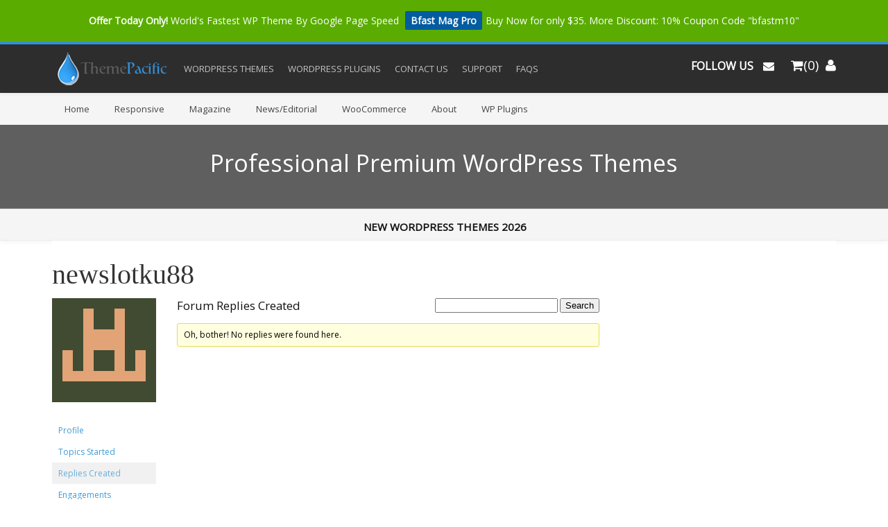

--- FILE ---
content_type: text/css
request_url: https://themepacific.com/wp-content/themes/tp/style.css
body_size: 11152
content:
/*
Theme Name: ThemePacific
Description: TPV3 is E-commerce WP Theme Developed by ThemePacific.
Author: ThemePacific
Author URI: https://themepacific.com
Theme URI: https://themepacific.com
 Version: 3.0.1
*/
/* =============================================================================
   Reset / Display Role 
   ========================================================================== */

 
/* #Reset & Basics (Inspired by E. Meyers) */
	html, body, div, span, applet, object, iframe, h1, h2, h3, h4, h5, h6, p, blockquote, pre, a, abbr, acronym, address, big, cite, code, del, dfn, em, img, ins, kbd, q, s, samp, small, strike, strong, sub, sup, tt, var, b, u, i, center, dl, dt, dd, ol, ul, li, fieldset, form, label, legend, table, caption, tbody, tfoot, thead, tr, th, td, article, aside, canvas, details, embed, figure, figcaption, footer, header, hgroup, menu, nav, output, ruby, section, summary, time, mark, audio, video {
		margin: 0;
		padding: 0;
		border: 0;
		font-size: 100%;
		font: inherit;
		vertical-align: baseline; }
	article, aside, details, figcaption, figure, footer, header, hgroup, menu, nav, section {
		display: block; }
	body {
		line-height: 1; }
	ol, ul { list-style: none;}
	blockquote, q {
		quotes: none; }
	blockquote:before, blockquote:after,
	q:before, q:after {
		content: '';
		content: none; }
	table { border-collapse: separate; border-spacing: 0; }
	caption, th, td { text-align: left; font-weight: normal; }
	 
/* =============================================================================
   General Styles
   ========================================================================== */

/* #Basic Styles */
	body { font-family: "Helvetica Neue",Helvetica,Arial,sans-serif;font-size: 12px;color: #666;-webkit-text-size-adjust: 100%;line-height: 18.5px;}
 	html{ min-height: 100%; }

/* #Typography */
	h1, h2, h3, h4, h5, h6 {color: #666; font-weight: normal; }
	h1 a, h2 a, h3 a, h4 a, h5 a, h6 a { font-weight: inherit; }
 
 	p img { margin: 0; }
 
	i, cite, em, var, address, dfn {font-style: italic;}
	strong { font-weight: bold; }
	small { font-size: 80%; }

/*	#Blockquotes  */
	blockquote, blockquote p { font-size: 17px; line-height: 24px; color: #777; font-style: italic; }
	blockquote { margin: 0 0 20px; padding: 9px 20px 0 19px;   }
	blockquote cite { display: block; font-size: 12px; color: #555; }
	blockquote cite:before { content: "\2014 \0020"; }
	blockquote cite a{ color: #555; }

	hr { border: solid #ddd; border-width: 1px 0 0; clear: both; margin: 10px 0 30px; height: 0; }

/* #Links */
	a{ color: inherit; text-decoration: none; outline: 0;-webkit-tap-highlight-color:#FFA602; }
	a:hover{ color: inherit; }
	p a { line-height: inherit; }
	a {transition: all .2s linear; -o-transition: all .2s linear;-moz-transition: all .2s linear;-webkit-transition: all .2s linear;}
 

/* #Lists */
	 
	ol { list-style: decimal; }
 	ul.square { list-style: square outside; }
	ul.circle { list-style: circle outside; }
	ul.disc { list-style: disc outside; }
	ul ul, ul ol,
	ol ol, ol ul { margin: 4px 0 5px 30px;  }

	li { line-height: 18px; }
	ul.large li { line-height: 21px; }
	li p { line-height: 21px; }
::-moz-selection { background: #DC43E2; color:#fff; text-shadow: none; }
::selection { background:#DC43E2; color:#fff; text-shadow: none; }  
.clearfix:after {
     visibility: hidden;
     display: block;
     font-size: 0;
     content: " ";
     clear: both;
     height: 0;
     }
.clearfix { display: inline-block; }
* html .clearfix { height: 1%; }
.clearfix { display: block; }
	.clearer {
clear: both;
display: block;
overflow: hidden;
visibility: hidden;
width: 0;
height: 0;
}
/* =============================================================================
   Structure
   ========================================================================== */
 
/* #Wrapper */
 
/*@font-face {
    font-family: 'CartoGothicStdBook';
    src: url('css/fonts/CartoGothicStd-Book-webfont.eot');
    src: url('css/fonts/CartoGothicStd-Book-webfont.eot?#iefix') format('embedded-opentype'),
         url('css/fonts/CartoGothicStd-Book-webfont.woff') format('woff'),
         url('css/fonts/CartoGothicStd-Book-webfont.ttf') format('truetype'),
         url('css/fonts/CartoGothicStd-Book-webfont.svg#CartoGothicStdBook') format('svg');
    font-weight: normal;
    font-style: normal;

}
@font-face {
    font-family: 'franchiseregular';
    src: url('css/fonts/franchise-bold-webfont.eot');
    src: url('css/fonts/franchise-bold-webfont.eot?#iefix') format('embedded-opentype'),
         url('css/fonts/franchise-bold-webfont.woff') format('woff'),
         url('css/fonts/franchise-bold-webfont.ttf') format('truetype'),
         url('css/fonts/franchise-bold-webfont.svg#franchiseregular') format('svg');
    font-weight: normal;
    font-style: normal;

}*/
 
	#wrapper {
 border: none;
 background:#fff;
 position: relative;
 margin: 0 auto;
 -moz-box-shadow: 0px 0px 25px rgba(0, 0, 0, 0.5);
 /* -webkit-box-shadow: 0px 0px 25px rgba(0, 0, 0, 0.5); */
 /* box-shadow: 0px 0px 25px rgba(0, 0, 0, 0.5); */
 }
	#blocks-wrapper  {background: #ffffff;position: relative;padding:0px;}
 	#blocks-left, #sidebar {position: relative;float: left; }
	#blocks-full {position: relative;  }
	
 	#blocks-right{float:right;position: relative;border-left: 1px solid #E6E6E6;margin-left: -1px; }
	#blocks-left{/* border-right: 1px solid #E6E6E6; *//* margin-right: -1px; */}
	#full-column{position: relative;width: 960px;margin: 0 10px;padding-top:10px;}
	#full-column .post-outer{width: 960px;}
	#blocks-right .post-outer{padding:0 5px;}
	 
#sidebar {
 padding-left: 0px;
 padding-top: 8px;
 /* border-top: 1px solid #E6E6E6; */
 /* border-left: 1px solid #E6E6E6; */
}
#sidebar.right {
border-right: 1px solid #E6E6E6;
border-left:none;
}
/* #Header */

	
	#header {clear: both;margin: 0 auto;padding: 0;border-bottom: none!important;position: relative;z-index: 1;padding-top: 40px;/* background: url('images/head-bg.png') #202020; */background-color: #222;}
 	#head-content {

/* background: url(images/debut_dark.png); */

margin: 0 auto;

background-color: #252627;

position: relative;

height: 370px;

z-index: 98;

box-shadow: 0 4px 10px rgba(0, 0, 0, .08);

/* border-top: 4px solid #0090FF; */

padding-top: 20px;

border-top-right-radius: 3px;

border-top-left-radius: 3px;
}
	#logo {text-align: left;color: #555;float: left;padding: 10px 12px 0 0;margin-top:0px!important;}
	#logo img{ position: relative;}
	#logo h1, #logo h2 {font-size: 32px;margin: 0 !important;line-height: 35px !important;}
	#logo a {font-weight: 700;color: #333;padding: 0px;margin: 0px;text-decoration: none;}
	#header-banner468{text-align:center;padding-top: 15px;} 
	.logo_big #header-banner468{text-align:none;float:right;}
	.logo_big #logo {margin-bottom: 0;margin-left: 0;margin-right: 0;}
	.logo_big #logo img {width: 100%;}
	.head-right{
 	float: right;
	width: 45%;
	height: 325px;
 	padding-right: 0px;
 	position: relative;}
	.head-left{
	float: left;width:50%;
 height: 265px;
margin: 0;
padding: 5px 10px 10px 30px;
font-size: 14px;
position: relative;
	}
	
	.head-left h1{
 /* font-family: franchiseregular; */
 font-size: 32px;
 line-height: 1.47;
 color: #ffffff;
 text-transform: uppercase;
 text-shadow: 6px 6px 0px rgba(0,0,0,0.2);
}
.head_desc,.head_desc1,.head_desc2{color: #f3f3f3;/* font-family: CartoGothicStdBook; *//* text-transform: uppercase; */font-size: 26px;line-height:1.27;padding: 0 0 5px;}
.head_desc1 {
text-transform: none;
color:#B4B4B4;
 font-size: 22px;
 padding: 10px 0;
}
.head_desc2 {color: #ededed;font-size: 20px;padding: 10px 0 0px;}

.adba-heading h2{color: white;/* font-family: franchiseregular; */font-size: 34px;line-height: 2.07; text-align: center; padding:20px 15px 0;}
.adba-heading.all h2 {color: #FFF;/* font-family: franchiseregular; */font-size: 27px;line-height: 2.07;text-align: left;padding: 0px 10px 0 30px;}
 
/*.single .adba-heading h2{
	text-align: left;
} */
/* #Top Menu*/
 	#topnav {
padding: 0;
margin: 0 auto;
 float:left;
z-index: 999;
 }
#topnav ul{margin:0;padding:0;list-style:none;line-height:1;margin:0;}
#topnav ul a{position: relative;display: block;z-index: 100;height: 50px;padding: 10px 10px 10px 10px;line-height: 50px;text-decoration: none;font-style: normal;color: #c2c2c2;font-size: 13px;/* border-right: 1px solid #202020; */text-transform: uppercase;/* text-shadow: 1px 1px 1px black; */}
 #topnav ul .parent a{padding-right:20px;}
 
	#topnav ul li{float:left;width: auto; }
	#topnav ul li:first-child {
 }
	#topnav ul li:hover {background-color: #171717 !important; }
	#topnav ul a:hover{color:#fff;}
	#topnav ul ul{position: absolute;left:-999em;width: 202px;z-index:99999;border:0;border-bottom: 1px solid #333;}
	#topnav ul ul a{width:180px;border: 1px solid #333;border-bottom:0;background:#000;line-height:24px;}
	#topnav ul ul ul{border-top:0;margin: -35px 0 0 201px;}
	#topnav ul li li {margin:0;border:0;}
	#topnav ul li:hover{position:static;}
	#topnav ul li:hover ul ul,#topnav ul li:hover ul ul ul,#topnav ul li:hover ul ul ul ul{left:-999em;}
	#topnav ul li:hover ul,#topnav ul li li:hover ul,#topnav ul li li li:hover ul, #topnav ul li li li li:hover ul { left:auto; }
	.fixedtop{ position: fixed ! important; top: 0px;}
/* #categroy menu */
#catnav {
    background-color: whitesmoke;
}
	#catnav,#maganav {font-size: 12px;min-height: 35px;position: relative;}
	#catnav ul {
	margin: 0;
	padding: 0;
	list-style: none;
	line-height: 1;
	margin: 0;
	border-bottom: 0;
	text-align: center;
	text-transform: uppercase;
	}
	#catnav ul a ,#maganav ul a{position: relative;display: block;text-transform: none;padding: 0 18px;height: 46px;line-height: 46px;color: #444444;-webkit-transition: all 0.2s ease-in-out;-moz-transition: all 0.2s ease-in-out;-o-transition: all 0.2s ease-in-out;transition: all 0.2s ease-in-out;}
	 
	#catnav ul li ,#maganav ul li{float: left;position: relative;width: auto;transition: all .3s;-ms-transition: all .3s;-moz-transition: all .3s;-o-transition: all .3s;-webkit-transition: all .3s;}
	#catnav ul li:first-child ,#maganav ul li:first-child{ }
	#maganav ul  a{border-right:none;}
	ul.catnav > li:first-child{/* margin-left: 100px ! important; */} 
 	#catnav ul li.current-menu-item  a{color: #fff;}
 	ul.catnav li a{padding:5px 10px;}	
 	#catnav ul li.current-menu-item ,#maganav ul li.current-menu-item ,#catnav ul li a:hover,#maganav ul li a:hover{color: white;background: #0090FF; }
	ul.catnav >li.parent  {background:url(images/nav-down-arrow-old.png)  no-repeat scroll 97% 22px transparent;position:absolute;}	
	#catnav ul li.dropme a,#maganav ul li.dropme a{background: #0090FF;}
	#catnav ul ul,#maganav ul ul {position: absolute;left: -999em;width: 212px;z-index:99999;border:0;border-bottom: 1px solid #222;margin-left:-1px;background: none;border-bottom: none;}
	#catnav ul ul a, #maganav ul ul a {
width: 198px;
background-color: #0090FF;
height: 15px;
line-height: 15px;
padding: 15px 0px 15px 15px;
overflow: hidden;
text-align: left;
border-right: none;
} 
	#catnav ul ul a:hover,#maganav ul ul a:hover  {background-color: #3C3732;}
	#catnav ul ul ul ,#maganav ul ul ul  {border-top:0;margin: -44px 0 0 208px;}
	#catnav ul li li,#maganav ul li li { margin:0;border:0;border-bottom: 1px solid #272727;}
	#catnav ul li:hover,#maganav ul li:hover  { position:static;}
	#catnav ul li:hover ul ul, #catnav ul li:hover ul ul ul, #catnav ul li:hover ul ul ul ul,  #maganav ul li:hover ul ul, #maganav ul li:hover ul ul ul, #maganav ul li:hover ul ul ul ul{ left:-999em; }
	#catnav ul li:hover ul, #catnav ul li li:hover ul,#catnav ul li li li:hover ul,#catnav ul li li li li:hover ul,  #maganav ul li:hover ul,#maganav ul li li:hover ul,#maganav ul li li li:hover ul,#maganav ul li li li li:hover ul{ left:auto; }
	#notifybrowser{padding:30px;background:#eee;border:1px solid #ddd;}
	.shadwtrans {width: 100%;min-height: 100%;height: auto;position: absolute;z-index: 0;top: 0;left: 0;background: transparent;}
	.shadwtrans.shadwtrans_active {background: rgba(41, 41, 41, 0.85);z-index: 99;}
	
	#magatopnav ul.topnav > li.parent a{position:relative;}
	#magatopnav ul.topnav > li.parent a:after{
	content: "";
width: 0;
height: 0;
position: absolute;
right: 5px;
top: 52%;
margin-top: -3px;
border-width: 5px 5px 0 5px;
border-style: solid;
border-color: #fff transparent;}
	#magatopnav {
	border-top: 4px solid #3490D6;
	height: 70px;
	position: relative;
	padding: 0;
	margin: 0 auto;
	/* border-bottom: 1px solid #000000; */
	background: #2d2d2d;
	background: -moz-linear-gradient(top, #393939 0%, #191919 100%);
	/* background: -webkit-gradient(linear, left top, left bottom, color-stop(0%,#393939), color-stop(100%,#191919)); */
	/* background: -webkit-linear-gradient(top, #393939 0%,#191919 100%); */
	background: -o-linear-gradient(top, #393939 0%,#191919 100%);
	background: -ms-linear-gradient(top, #393939 0%,#191919 100%);
	/* background: linear-gradient(to bottom, #393939 0%,#191919 100%); */
	filter: progid:DXImageTransform.Microsoft.gradient(startColorstr='#393939', endColorstr='#191919',GradientType=0);
	width: 100%;
	z-index: 999;
	-moz-box-shadow: 0px 1px 12px 0px rgba(0, 0, 0, 0.5);
	/* -webkit-box-shadow: 0px 1px 12px 0px rgba(0, 0, 0, 0.5); */
	box-shadow: 0px 1px 5px 0px rgba(82, 82, 82, 0.1);
}
 
 
.tp-account {
font-size: 19px;
color: #FFF;
position: relative;
display: inline;
top: 21px;
float: right;
}

.tpcrn-follow-menu { height:0px; float: right; position: relative; }
#tpcrn-followers-pop-trigger { color: white;
font-weight: 700;
text-transform: uppercase;
padding: 22px;
position: relative;
z-index: 999;
list-style: none;
float: none;
font-size: 16px;}
#tpcrn-followers-pop-trigger.active { background: #fff; color: #424242; }

#tpcrn-followers-listpop { display: none; background: #fff; position: absolute; font-size: 0.875em; border: 1px solid #c2c2c2; width: 365px; right: -1px; margin-top: -1px; padding: 10px; }
#tpcrn-followers-listpop a { margin-bottom:3px;padding: 0;display: block;
color: #424242;
padding-left: 10px;
line-height: 2.2; font-size: 15px;}
#tpcrn-followers-listpop a:hover { background-color:  #1D9BF3; color: #ffffff; }
 
.row2col {
display: block;
position: relative;
width: 100%;
}
.row2col span{width: 44%;
display: inline-block;
border-bottom: 1px solid #EEE;
margin: 5px 10px 0;}

#tpcrn-followers-listpop .fb{ color:#3B5998;}
#tpcrn-followers-listpop .tw{color:#33CCFF;}
#tpcrn-followers-listpop .gp{color:#C63D2D;}
#tpcrn-followers-listpop .feed{color:orange;}
#tpcrn-followers-listpop .in{color:#4875B4;}
#tpcrn-followers-listpop .pin{color:#910101;}
#tpcrn-followers-listpop a.fb:hover{ background-color:#3B5998;}
#tpcrn-followers-listpop a.tw:hover{background-color:#33CCFF;}
#tpcrn-followers-listpop a.gp:hover{background-color:#C63D2D;}
#tpcrn-followers-listpop a.feed:hover{background-color:orange;}
#tpcrn-followers-listpop a.in:hover{background-color:#4875B4;}
#tpcrn-followers-listpop a.pin:hover{background-color:#910101;}
 

.row1col {
 margin: 16px 0px 15px 10px;
}
.row1col input[type="submit"] {
color: white;
height: 33px;
-webkit-appearance: none;
border: none;
padding: 7px 6px 8px;
background: #1D9BF3;
font-weight: bold;
font-family: 'BentonSans',sans-serif;
font-weight: 600;
font-size: 11px;
text-transform: uppercase;
vertical-align: top;
}
.row1col input[type='text']{
padding: 5px;
border: 1px solid #D2D2D2;
font-size: 14px;
width: 250px;
height: 21px;
font-family: 'BentonSans',sans-serif;}
.email-header{font-size: 16px;
padding-bottom: 16px;}


 

body {

font-family:"HelveticaNeue", "Helvetica", Arial, sans-serif;

background-color: #ffffff;

background-repeat: repeat;

/* background-image: url('//themepacific.com/wp-content/themes/tpv1/images/bg/bg10.png'); */
}

#logo{margin-top:4px}

body{ color: #000;font-family: Open Sans;font-style: normal;font-size: 13px;}
#topnav ul a{ font-family: Open Sans;font-style: normal;font-size: 13px;}
#catnav ul a,#maganav ul a{ font-family: Open Sans;font-style: normal;font-size: 13px;}


/* Breaking Ticker*/


 .breaking-ticker{
  height:120px;
  position:relative;
  background-color: #5f5f5f;
  border-bottom: 1px solid rgba(255, 255, 255, .1);
  }
 .breaking-ticker .container{/* color: #fff; *//* margin: 0 auto; *//* padding: 13px 20px 12px 0; *//* position: relative; *//* text-shadow: 0 1px 0 rgba(0,0,0,.2); *//* width: 1060px; *//* height: 20px; *//* overflow: hidden; */}
 
 

/* #Homepage */
/* #Magazine */
.blogposts-wrapper {position: relative;
padding: 0px 0px 0px;
min-height: 200px;
}
.icon-spin{position:relative; right:10px;}
.blog-lists { position: relative;  float: left;margin:20px 26px; }
h2.blogpost-wrapper-title,#comments > h2{line-height: 42px!important;color: #141414;padding: 4px 5px 0px 8px;text-transform: uppercase;height: 40px;background-color: #F5F5F5;font-size: 15px;font-weight: bold;text-align: center;border-bottom: 1px solid #ebebeb;border-top: 1px solid #E6E6E6;-moz-box-shadow: 0 0 10px rgba(0, 0, 0, 0.07);-webkit-box-shadow: 0 0 10px rgba(0, 0, 0, 0.07);box-shadow: 0 0 10px rgba(0, 0, 0, 0.07);}
 
	.blogposts-wrapper h2 span {width: 46%;display: inline-block;text-align:center !important;}
	.tpcrn_magazine_doublethumb .blog-lists-title{width:230px;}
	.blog-lists h2 a ,.cat-desc-title h2{ font-size: 19px; text-transform: uppercase; text-decoration: none; padding: 0 8px 0 6px; font-style:normal;font-family: "HelveticaNeue", "Helvetica Neue", Arial, sans-serif;color:#111;line-height:25px;display:block;}
	 
.blogposts-wrapper .sb-post-thumbnail {margin:5px;}
#sidebar .sb-post-thumbnail {
width: 90px;
margin-right: 12px;
display: inline-block;
vertical-align: top;
}
 
/*Home Blog /Archives/Search */
	.recent-top-holder{margin-bottom:20px;}
 	.blog-lists-blog >.recent-lists {float: left;width: 360px;margin: 12px;position: relative;overflow: hidden;background:#fff;}
 .recent-lists{-webkit-box-shadow:0px 0px 10px rgba(0, 0, 0, 0.3);
-moz-box-shadow:0px 0px 10px rgba(0, 0, 0, 0.3);
box-shadow: 0px 0px 10px rgba(0, 0, 0, 0.3);
}
.pos-sh {padding-top:10px;-moz-box-shadow: inset 0px 0 100px #E5E5E5;-webkit-box-shadow: inset 0px 0 100px #E5E5E5;box-shadow: inset 0px 0 100px #E5E5E5;}
	.blog-lists-blog {position: relative;padding: 15px 0;margin: 0 -12px;}
	.blog-lists-blog h2 a {  color:#0090FF; font-size:26px; line-height: 1.2;}	
	.blog-lists-blog h2 a:hover {color: #3A3A3A;}
	.blog-lists-blog .recent-side h2 a{font-size:16px;line-height: 20px;}
	.blog-lists-blog .recent-lists h2 a{font-size:26px!important;line-height:27px;}
	.bottom-content {/*background:#3F3F3F;*/}
	.blog-lists-blog-content{
	padding: 10px 10px 10px 10px;
position: relative;
text-align:center;
 	}
	.blog-list-excerpt{padding:0 10px 10px; text-align:center;    height: 66px;
}
 .blog-lists-blog .post:nth-of-type(1) {margin:0;}
	
 
	.error404{background: url('images/404.png');}
	.noposts{font-size: 24px;padding: 20px 5px;}
	.msgnote{border: 1px solid #A7D6F1;background: #CFF3F7;background: rgba(58, 211, 224, 0.15);padding: 8px;margin: 5px;line-height: 20px;}
  
 
 
/* #Pagination */

	.pagination { position: relative;margin: 10px 10px 30px 30px;overflow: hidden;text-align:center;} 
	.pagination .current ,.pagination a, .page-numbers.dots{
	font-size: 0.875em;
font-weight: 300;
line-height: 35px;
height: 35px;
width:35px;
text-align: center;
margin-right: 7px;
display: block;
float: left;
color: white;
background: black;
box-shadow: 0 0 15px rgba(0, 0, 0, 0.2);
} 
 .pagination .current,.pagination a:hover  {
color: white;
background: #1BA1E2;
text-decoration: none;}
  .page-numbers.dots{text-shadow:none;padding:0;border:none;background:none;box-shadow:none;color:#000;}



/* # single Post/ Page styles */
	.post-content {
 	margin: 15px 0;
 	/* padding: 0 15px; */
 }
	.post-title { position: relative;}
	.post-title h1 { font-family:'CartoGothicStdBook',serif !important;color:#333; margin-top: 10px;font-size: 40px;margin-bottom: 0;line-height: 1.2;word-break:normal;word-wrap: break-word; }
	.page .post-title,.portfolio .post-title{border-bottom: 1px solid whiteSmoke;}
 
 /* #Post Thumbnails */
 	.feat-thumb {  display: block;text-align:center; margin-bottom: 15px;}
	.feat-thumb img {
	max-width: 600px;
	/* width: 92%; */
	max-height: 300px;
	height:100%;
	background-image: linear-gradient(bottom, rgb(250,250,250) 33%, rgb(255,255,255) 67%);
	background-image: -o-linear-gradient(bottom, rgb(250,250,250) 33%, rgb(255,255,255) 67%);
	background-image: -moz-linear-gradient(bottom, rgb(250,250,250) 33%, rgb(255,255,255) 67%);
	background-image: -webkit-linear-gradient(bottom, rgb(250,250,250) 33%, rgb(255,255,255) 67%);
	background-image: -ms-linear-gradient(bottom, rgb(250,250,250) 33%, rgb(255,255,255) 67%);
	padding: 8px;
	border: 1px solid #E4E4E4;
	border-radius: 3px;
	background: #f5f5f5;
}
.blog-thumb{ text-align: center;position: relative;padding: 10px;background: url(images/tp_frame.png) center no-repeat;height: 260px;background-size: 90%;}
  .recent-lists .blog-thumb img {
 width: 88%;height: 65%;display:block;
text-align: center;
margin: 0 auto;
margin-top: 10px;
margin-right: 18px;
border-radius: 2px;}

 
/* #Post/Page Elements */
	.post-outer{ margin:0 0 0 0px}
	.page .post-outer{ margin:0px;    min-height: 520px;}
	.post_content { position: relative; color: #222;   font-style:normal;font-family: "HelveticaNeue", "Helvetica Neue","Helvetica" Arial, sans-serif;font-size:13px;line-height: 20px;margin: 10px 0;}
	.post_content h1 { font-size: 32px;}
	.post_content h2 { font-size: 28px;}
	.post_content h3 { font-size: 24px;}
	.post_content h4 { font-size: 20px;}
	.post_content h5 { font-size: 16px;}
	.post_content h6 { font-size: 12px;}
	.post_content h1, .post_content h2, .post_content h3, .post_content h4, .post_content h5, .post_content h6 { line-height: 1.3;color: #111;margin: 10px 0 15px; }
	.post_content img{max-width:725px;height: auto!important; max-width: 100%;}
	.post_content p { display:block;margin-bottom: 15px;  }
	.post_content blockquote { background:url(images/quote.png) no-repeat; font-family:serif;font-size:12px;font-style:italic;padding-left:32px; margin-left:25px; color:#777; }
	.post_content ul, .post_content ol { margin: 20px 40px; }
	.post_content li { line-height: 1.6 }
	.post_content ul { list-style: disc outside; }
	.post_content ol { list-style: decimal outside; }
	.post_content ul ul,.post_content ul ol { margin-top:10px;}
	.post_content ul ul ,.post_content ol ul{list-style: circle outside; }
	.post_content table a{color: #666;font-weight: bold;text-decoration:none;}
	.post_content table a:active,.post_content table a:hover {color: #bd5a35;text-decoration:underline;}
	.post_content table {width:100%;color:#666;font-size:12px;text-shadow: 1px 1px 0px #fff;background:#eaebec;margin:20px 0;border:#ccc 1px solid;}
	.post_content table caption{font-weight:bold;line-height:35px;}
	.post_content table th {padding:13px 15px 13px 25px;border-top:1px solid #fafafa;border-bottom:1px solid #e0e0e0;background: #EEE;text-align: center;}
	.post_content table tr{text-align: center;padding-left:20px;}
	.post_content table tr td:first-child{text-align: left;padding-left:20px;border-left: 0;}
	.post_content table tr td {padding :10px 15px;border-top: 1px solid #ffffff;border-bottom:1px solid #e0e0e0;border-left: 1px solid #e0e0e0;background: #FFF;text-align: center;}
	.post_content table tr:last-child td{border-bottom:0;}
	.post_content table tr:hover td{background: #F8F8F8;}
	.post_content p a, .post_content li a,
	.post_content p a:visited, .post_content li a:visited { text-decoration: none;color: #409BD4; }
	.post_content p a:hover, .post_content li a:hover,.post_content p a:active, .post_content li a:active { text-decoration: none;color: #08ACD5; }
	.post_content code{  background: lightYellow;padding: 1px;font-family: monospace,Monaco, Courier;}
	.post_content pre{margin:15px 0;overflow: auto;color: white;background: #1D1F21!important;padding: 0;font-family: monospace,Monaco, Courier;-moz-tab-size: 2;-o-tab-size: 2;tab-size: 2;-ms-word-break: normal;word-break: normal;word-break: normal;-webkit-hyphens: none;-moz-hyphens: none;-ms-hyphens: none;hyphens: none;position: relative;} 
	.post_content pre code {font-family:monospace, Monaco, Courier;background: none;padding: 15px;white-space: pre;overflow: auto;display: block;}
 
	.post_content .alignright { float:right; padding:10px; }
	.post_content .alignleft { float:left; padding:10px; }
	.wp-caption, .gallery-caption  { border: 1px solid #D7D7D7; padding-top: 4px; margin-bottom:20px; text-align: center; }
	.wp-caption{border: 1px solid #ECECEC;padding: 4px ! important;margin-bottom: 20px;text-align: center;max-width: 100% !important;background: #F0F0F0;}
	.wp-caption img {max-width: 100% !important;}
	p.wp-caption-text { margin-bottom:2px; }
	.aligncenter, div.aligncenter { display: block; margin-left: auto; margin-right: auto;padding:10px; }
	img.centered,img.aligncenter ,mg.alignleft,img.alignrightimg.alignright {padding:0px;}
 .post-topics a {
text-transform: uppercase;
color: #82BBF8;
}
	#features .feature {
width: 45%;
float: left;
margin: 0 30px 20px 0 !important;
height: 110px;
}
#features h4 [class^="icon-"]{
vertical-align: -10%;
font-size: 28px;
margin-right: 5px;    color: #299dff;
}
.features_table table td mark {
background: url('images/yes-no.png') left center no-repeat;
width: 13px;
height: 12px;
display: inline-block;
overflow: hidden;
text-indent: 100%;
white-space: nowrap;
}
.features_table table td mark.yes{background-position: 0px center;}
.features_table table td mark.no{background-position: -13px center;}



.de-button,.do-button,.pu-button{
background: #F3F3F3;
background-image: -webkit-gradient(linear,left top,left bottom,from(#FEFEFE),to(#F4F4F4));
background-image: -webkit-linear-gradient(top,#FEFEFE,#F4F4F4);
background-image: -moz-linear-gradient(top,#FEFEFE,#F4F4F4);
background-image: -o-linear-gradient(top,#FEFEFE,#F4F4F4);
background-image: linear-gradient(to bottom,#FEFEFE,#F4F4F4);
border-color: #D8D8D8;
color: #333;
font-weight: bold;
text-shadow: 0 1px 0 white;
display: inline-block;
text-decoration: none;
font-size: 14px;
line-height: 34px;
height: 50px;
padding: 0 10px 1px;
width: 25%;
margin: 0 12px;
 cursor: pointer;
border-width: 1px;
border-style: solid;
-webkit-border-radius: 3px;
-webkit-appearance: none;
border-radius: 3px;
white-space: nowrap;
-webkit-box-sizing: border-box;
-moz-box-sizing: border-box;
box-sizing: border-box;
}
.de-button:hover,.do-button:hover,.pu-button:hover{
background: #F3F3F3;
background-image: -webkit-gradient(linear,left top,left bottom,from(white),to(#F3F3F3));
background-image: -webkit-linear-gradient(top,white,#F3F3F3);
background-image: -moz-linear-gradient(top,white,#F3F3F3);
background-image: -ms-linear-gradient(top,white,#F3F3F3);
background-image: -o-linear-gradient(top,white,#F3F3F3);
background-image: linear-gradient(to bottom,white,#F3F3F3);
border-color: #12C8EB;
color: #222;
}
.de-button i,.do-button i,.pu-button i{position: relative;top: 7px;}
.de-button span,.do-button span,.pu-button span{font-size: 10px;position: relative;top: -20px;left: 24px;}
.do-button span{left: 16px;}
.pu-button span{left: 32px;}
.theme_box{margin-top:15px;}
.count_logs {margin-top: 15px;text-align: left;}
.purchase_log, .download_log {padding: 6px 24%;line-height: 2.1;}
.icon-gift{color: #9B0914;}
.icon-money{color: #24B624;}
.bottom-content .de-button,.bottom-content .do-button,.bottom-content .pu-button{width:40%;}
.bottom-content .theme_box {padding-top: 15px;background: #f5f5f5;}
.bottom-content .purchase_log,.bottom-content .download_log {padding: 6px 4%;line-height: 2.1;float: left;display: block;}
.bottom-content .de-button span,.bottom-content .do-button span,.bottom-content .pu-button span{left: 37px;}
.post-topics a:hover {text-decoration:underline;}
.tiled-gallery{clear:none!important;}
/*# Breadcrumbs */
#tpcrn-breadcrumbs{overflow: hidden;padding:10px 28px;position: relative;top: 10px;}
#tpcrn-breadcrumbs li{float: left;line-height: 5px;margin: 0 ;}
#tpcrn-breadcrumbs a{/* font-weight: bold; */float: left;text-decoration: none;color: #fff;position: relative;padding:7px 4px 0 2px;font-size: 11px;}
#tpcrn-breadcrumbs .current{background: none;line-height: 18px;font-size: 11px;color: #fff;}
 
/*# Post Gallery*/

	.post_content .gallery .gallery-icon a:focus img, .post_content .gallery .gallery-icon a:hover img, .post_content .gallery .gallery-icon a:active img {background: #EEE;border-color: #BBB;}
	.post_content .gallery .gallery-icon img {border: 1px solid #DDD ! important;padding: 6px;-moz-border-radius:5px;-webkit-border-radius:5px;border-radius:5px;} 
	.post-attachment{text-align:center;display:block;}
 
/* Navigation */
		
	.single-navigation ,.comment-nav-above,.comment-nav-below{display: block;margin: 0 10px 20px;color:#222;font-family: "Bitter",ariel,sans-serif;font-size: 14px;line-height: 20px; }
	.comment-nav-below{margin-top:15px;}
	.single-navigation .previous ,.comment-nav-above .previous,.comment-nav-below .previous{ float: left;width: 290px;text-align: left;}
	.single-navigation .next ,.comment-nav-above .next,.comment-nav-below .next{ float: right;width: 300px;display: block;text-align: right; }
	.single-navigation span{display: block;
color: #555;
font-size: 11px;
margin-bottom: -5px;} 
	.single-navigation  { padding: 15px;}
	.single-navigation .icon-double-angle-left {font-size: 44px;
float: left;
margin-right: 10px;
margin-top: -7px;}  
.single-navigation .icon-double-angle-right {font-size: 44px;
float: right;
margin-left: 10px;
margin-top: -7px;}  
 
 
/* #Related Posts */
 
	.tpcrn_related_post{width: 100%;position: relative; }
	 h3.tpcrn_r_p{font-family: "Helvetica Neue",Helvetica,Arial,sans-serif;
line-height: 42px;
color: #222;
padding: 4px 5px 0px 8px;
text-transform: uppercase;
height: 40px;
background-color: #FDFDFD;
font-size: 15px;
font-weight: bold;
text-align: center;
border-bottom: 1px solid #CCC;
border-top: 1px solid #CCC;}
	.tpcrn_r_p_blocks{float:left; margin:15px;}
	.tpcrn_r_p_list{display: block;position: relative;float: left;width: 225px;height:245px;margin: 12px;
-webkit-box-shadow: 0px 0px 4px 0px rgba(0, 0, 0, 0.18);
-moz-box-shadow: 0px 0px 4px 0px rgba(0, 0, 0, 0.18);
box-shadow: 0px 0px 4px 0px rgba(0, 0, 0, 0.18);
border: 1px solid #C5C5C5;}
.tpcrn_r_p_thumb{
width: 206px;
height:170px;
clear: both;
text-align: center;
display: block;
position: relative;
padding: 10px 10px 0;}
	.tpcrn_r_p_list img{width: 100%;height:100%;}
	.tpcrn_r_p_blocks h3{padding: 6px 10px 12px;}
	.tpcrn_r_p_blocks h3 a{font-family: CartoGothicStdBook !important;
color: #363636;
font-size: 14px;
line-height: 1.2;}
 
 /*# Comments Blocks*/
 
	#comments{display: block;margin-bottom:30px;min-height: 120px;}
	#comments h2, #respond h3{font-size:21px;line-height:25px;font-family:Droid Sans;}
	#respond h3{margin:8px 0px;}
	.logged-in-as{padding-bottom:10px;}
	ol.commentlist,ol.sepa_pinglist{margin:15px;padding:0;list-style: none;margin-bottom:20px;}
	ol.sepa_pinglist{margin: 20px;width: 96%;list-style: none;}
	li.pingback{border-left: 3px solid #ECECEC;margin: 5px 0;padding: 8px 5px;background: #FAFAFA;border-bottom: 1px dashed #EEE;}
	.edit-link{margin-left: 15px;border-bottom: 1px dotted #DDD;}
	.comments-title{padding:0px;line-height:21px;}
	.comment{margin-top:20px}
	.commentlist ul.children{margin-left:30px}
	.comment-wrapper{
	padding: 10px ! important;-webkit-box-shadow:0px 0px 10px rgba(0, 0, 0, 0.15);-moz-box-shadow:0px 0px 10px rgba(0, 0, 0, 0.15);box-shadow: 0px 0px 10px rgba(0, 0, 0, 0.15);}
	.comment-avatar img{opacity: 1;padding: 3px;border: 1px solid #EBEBEB;-moz-border-radius: 5px;-webkit-border-radius: 5px;border-radius: 5px;}
	.comment-avatar{float: right;margin: 20px 12px 0px 0;background: white;text-align: center;width: 65px;height: 65px;}
	.odd .comment-avatar{float: right;margin:15px 30px 0px 0;background: white;text-align: center;width: 65px;height: 65px;}
	.comment-meta{margin:6px;display:block;text-transform: uppercase;}
	.comment-meta .author{display: inline-block;margin: 5px;font-weight: bold;font-size: 14px;}
	.comment-meta .time{padding-left: 6px;
border-left: 1px solid #F7F7F7;
margin-top: 3px;
margin-bottom: 3px;
margin-left: 4px;
display: inline-block;
color: #999;
text-decoration: none;
font-style: italic;
letter-spacing: 1px;
text-transform: none;}
	.commentlist .comment-content{font-style:normal;font-family: "HelveticaNeue", "Helvetica Neue", Arial, sans-serif;color:#222;font-size:13px;margin: 10px 20px;word-wrap:break-word;}
	.commentlist .comment-content a{text-decoration: underline;color: #1470D3;}	.commentlist .comment-content .reply{padding-top: 10px; }	.commentlist .comment-content .reply a{padding-top: 10px;text-decoration: none;color: #111;}
	.commentlist .odd .comment-content{padding: 20px;border: 1px solid whiteSmoke;margin: 10px;background: #F7F7F7;-moz-box-shadow: 0 0px 0px rgba(0, 0, 0, 0.17), 0 0 40px rgba(90, 90, 90, 0.1) inset;-webkit-box-shadow: 0 0px 0px rgba(0, 0, 0, 0.17), 0 0 40px rgba(90, 90, 90, 0.1) inset;box-shadow: 0 0px 0px rgba(0, 0, 0, 0.17), 0 0 40px rgba(90, 90, 90, 0.1) inset;}
	.depth-2,.depth-3,.depth-4,.depth-5,.depth-6,.depth-7,.depth-8,.depth-9,.depth-10{padding-right:0px;padding-bottom:0px}
	#respond{clear:both;margin:15px;padding:10px 0 20px 5px;} 
	#cancel-comment-reply-link{color: #E85A08;font-size: 12px;}
	#commentform input[type="text"], input[type="email"],#commentform textarea ,.post_content input[type="password"] {background: white;color: #666;padding: 6px 6px 6px 8px;margin-bottom: 15px;height: 18px;border: solid 1px #BBB;outline: none;-moz-border-radius:2px;-webkit-border-radius:2px;border-radius:2px;-moz-box-shadow: inset 0 1px 2px rgba(0,0,0,.2);-webkit-box-shadow: inset 0 1px 2px rgba(0, 0, 0, .2);box-shadow: inset 0 1px 2px rgba(0, 0, 0, .2);}
	.post_content input[type="password"]{height:20px;}
	#commentform textarea {width:94%;height: 100px;padding: 5px;max-width: 100%;line-height: 20px;outline: 0;}
	#commentform input[type="text"]:focus, #commentforminput[type="email"]:focus, #commentform textarea:focus {border: 1px solid #1D9BF3;color: #444;-moz-box-shadow: 0 0 7px #1D9BF3;-webkit-box-shadow: 0 0 7px #1D9BF3;box-shadow: 0 0 7px #1D9BF3;}
	#commentform  input[type="submit"] {color: #F4FCFF;
font-size: 11px ! important;
margin: 0 1px 1px 0;
padding: 5px 10px;
text-transform: uppercase;
display: block;
background: #1D9BF3;
text-decoration: none;
float: left;
font-weight: bold;
border: 1px solid #1D9BF3;
height: 29px;
line-height: 26px;
padding: 1px 12px 0px 12px;
display: inline-block;
font-weight: bold;
cursor: pointer;
transition: all 0.3s ease-in-out;
-moz-transition: all 0.3s ease-in-out;
-webkit-transition: all 0.3s ease-in-out;}
	.comment-form-author label,.comment-form-email label,.comment-form-url label  {line-height: 32px;padding-left: 15px;}
	.comment-form-comment label{display:none;}
	.comment-notes,.form-allowed-tags{margin:10px 0;}
	.shbox{margin:0 auto;-webkit-box-shadow:0 1px 0 rgba(160, 160, 160, 0.75) inset,0 20px 0 #6D6D6D,0 -2px 20px rgba(66, 63, 63, 0.8);-moz-box-shadow:0 1px 0 rgba(160, 160, 160, 0.75) inset,0 20px 0 #6D6D6D,0 -2px 20px rgba(66, 63, 63, 0.8);box-shadow:0 1px 0 rgba(160, 160, 160, 0.75) inset,0 20px 0 #6D6D6D,0 -2px 20px rgba(66, 63, 63, 0.8);}
	.nocomments{padding: 15px;
font-weight: bold;
font-size: 20px;
letter-spacing: 1px;}
	.bypostauthor .comment-avatar img{border: 1px solid #12BEB8;}
	
/*# Sidebar,Footer Widgets General */

	.sidebar-widget { position: relative;margin: 0 10px 20px;word-break: normal;word-wrap: break-word;-moz-box-shadow: 0px 0px 4px 0 rgba(221, 221, 221, 0.6);-webkit-box-shadow: 0px 0px 4px 0 rgba(221, 221, 221, 0.6);box-shadow: 0px 0px 4px 0 rgba(221, 221, 221, 0.6);overflow: hidden;border: 1px solid #E4E4E4;border-top-color: #D5D5D5;}
	.widget-head { 
line-height: 20px;
color: #686868;
margin-bottom: 10px;
padding-top: 13px;
text-transform: uppercase;
height: 27px;
text-align: center;
font-weight: 700;
border-bottom: 1px solid #DFDFDF;}
	.sidebar-widget a{color:#313131;transition: .4s all;}
	.sidebar-widget a:hover{color:#666;}
	.sidebar-widget a:active{text-decoration:underline;}
	.sidebar-widget ul { position: relative; margin: -10px 0 0; }
	.sidebar-widget li {padding: 10px 10px 10px 10px;font-size: 100%;line-height: 16px;list-style: none; border-top: 1px solid white;
border-bottom: 1px solid #DADADA;display: block;
    overflow: hidden;}
.sidebar-widget li:hover {
background: #F3F3F3;
}
	.sidebar-widget li:last-child {border-bottom: none;}
	.widget_recent_comments li{background: url('images/comment_r.png') no-repeat 13px 10px ! important;padding: 10px 10px 10px 35px ! important;}
	.tpcrn_tweets li{background: url('images/twit.png') no-repeat 10px 10px ! important;padding: 10px 10px 10px 50px;}
	.sidebar-widget select ,#footer-blocks select{ margin: 10px 0 10px 30px;width: 180px;height: 25px; }
	.sb-post-list-title {position: relative;
width: 65%;
display: inline-block;
vertical-align: top;}
	.sb-post-list-title p { margin: 2px 0 0;
font-family: "Helvetica Neue",Helvetica,Arial,sans-serif;
text-transform: uppercase;
color: #8A8C8E;
font-weight: bold;
font-size: 10px;
float: left;
display: inline-block;} 
.sb-post-meta .stars-small{margin-top:4px;}
	.sb-post-thumbnail {position: relative;float: left;opacity: 1 !important;width: 110px;height: 80px;}	
	.sb-post-thumbnail img{width:100%;height:100%;-webkit-box-shadow: 0 0px 3px rgba(0, 0, 0, 0.2);
-moz-box-shadow: 0 0px 3px rgba(0,0,0,0.2);
-o-box-shadow: 0 0px 3px rgba(0,0,0,0.2);
box-shadow: 0 0px 3px rgba(0, 0, 0, 0.2); }
#footer-blocks .sb-post-thumbnail  {margin-right: 12px;
display: inline-block;
vertical-align: top;width: 60px;
height: 60px;}
#footer-blocks .sb-post-thumbnail img {
webkit-box-shadow: 0 0px 3px rgba(0, 0, 0, 0.2);
-moz-box-shadow: 0 0px 3px rgba(0,0,0,0.2);
-o-box-shadow: 0 0px 3px rgba(0,0,0,0.2);
box-shadow: 0 0px 3px rgba(0, 0, 0, 0.2);
border-radius: 2px;
width: 60px;
height: 60px;
}	
 
.sidebar-widget h4 {font-family: 'CartoGothicStdBook',serif !important;font-size:14px;line-height:17px;}
/*# Text Widget */

	.sidebar-widget .textwidget ,#footer-blocks .textwidget{ position: relative;padding: 20px 10px 10px;margin: -15px 0 0;line-height:18px;}
	 #footer-blocks .textwidget{padding: 5px 0 0 0;}
	.sidebar-widget .textwidget p ,#footer-blocks .textwidget p{ margin-bottom: 15px;  }
	.sidebar-widget .textwidget img ,#footer-blocks .textwidget img{max-width:100%;}
	.sidebar-widget .textwidget p:last-child ,#footer-blocks .textwidget p:last-child{ margin-bottom: 0; }  

 
/* #Sidebar , post Tags */

	.sidebar-widget .tagcloud{padding: 10px;margin:-10px 0 0;}
	.post-tags,.tagcloud {position: relative; color: #ccc; overflow: hidden; margin: 0 auto; padding: 0 0 5px;margin-top:15px;}
	.post-tags a,.post-tags strong,.tagcloud a{color: #F4FCFF;
font-size: 11px ! important;
margin: 0 1px 1px 0;
padding: 5px 10px;
text-transform: uppercase;
display: block;
background: #1D9BF3;
text-decoration: none;
float: left;
font-weight: bold;}
.post-tags strong{background: #212326 !important;
}
	.post-tags  a:hover,.tagcloud a:hover {background: #212326;
color: #EEECEC;}

 /* # subscribe Widget */

 
	#searchform #submitbutton, .newsletter .nletterb {outline: none;background-color: #222;border: 1px solid #222;color: white;box-shadow: inset 0 0 1px rgba(255, 255, 255, .2),inset 0 0 1px rgba(255, 255, 255, .2);-webkit-box-shadow: inset 0 0 1px rgba(255, 255, 255, .2),inset 0 0 1px rgba(255, 255, 255, .2);-moz-box-shadow: inset 0 0 1px hsla(0,100%,100%,.2),inset 0 0 1px hsla(0,100%,100%,.2);transition: all 0.3s ease-in-out;-moz-transition: all 0.3s ease-in-out;-webkit-transition: all 0.3s ease-in-out;}
	#commentform input#submit:hover,.searchform .searchbutton:hover, .subsform .nletterbutton:hover {background-color: #212326;
border-color: #212326;
color: #FFF;}


/* #Search Widget */

	.widget_search { border: 0 !important; padding: 0 !important;-webkit-box-shadow: none !important;-moz-box-shadow: none !important;box-shadow: none !important;-webkit-border-radius: 0 !important;-moz-border-radius: 0 !important;border-radius: 0 !important;}
	.tpcrn_news_subs,.widget_search{word-break: normal;word-wrap: normal;}
	.widget_search h3 ,.widget_calendar h3{ display: none; }
	.widget_calendar { background: none; }
	.tpcrn_fb_like .widget-head{margin-bottom:0 ! important;}
	.tpcrn_fb_like iframe {width: 102%!important;position: relative;left: -2px;top: -4px;} 

/* #search form /Subs form*/

.subsform{background: #f1f1f1; background: -webkit-gradient(linear, left top, left bottom, from(white), to(#EDEDED));background: -moz-linear-gradient(center top , white, #EDEDED) repeat scroll 0 0 #EAF8FC;border-color: #E7E7E7;border-style: solid;border-width: 1px;overflow: hidden;padding: 5px;width: 94%;-webkit-box-shadow: 0 1px 0px rgba(0, 0, 0, .1);-moz-box-shadow: 0 1px 0px rgba(0,0,0,.1);box-shadow: 0 1px 0px rgba(0, 0, 0, .1);}
.subsform .subsfield{padding: 5px 9px;width: 80%;color: #666;border: 1px solid #A4C3CA;font: 12px/100% Arial,Helvetica,sans-serif;line-height: 16px;-moz-box-shadow: 0 1px 3px rgba(0, 0, 0, 0.25) inset, 0 1px 0 rgba(255, 255, 255, 1);-webkit-box-shadow: 0 1px 3px rgba(0, 0, 0, 0.25) inset, 0 1px 0 rgba(255, 255, 255, 1);box-shadow: 0 1px 3px rgba(0, 0, 0, 0.25) inset, 0 1px 0 rgba(255, 255, 255, 1);outline: none;}
.subsform .nletterbutton{margin-left: 3px;
background: #5F5F5F;
border-style: solid;
border-width: 1px;
box-shadow: 0 0 1px rgba(0, 0, 0, 0.3), 0 1px 0 rgba(255, 255, 255, 0.3) inset;
color: white;
cursor: pointer;
font-size: 11px;
height: 28px;
padding: 0;
text-align: center;
text-shadow: 0 1px 1px rgba(0, 0, 0, 0.6);
width: 30px;}
.subsform .nletterbutton:hover{background:#CCBFB0;}
.subsform .subsfield{width:65% ! important;}
.subsform .nletterbutton{width:70px ! important;} 
.email-subs{padding:5px 10px;}
.newstext{padding: 10px 5px 10px;color: #757575;}	
.searchform input[type="submit"], .subsform input[type="submit"]{padding-bottom: 2px;line-height: 26px;}
.searchform input[type="text"], .subsform input[type="text"]{height:19px;}
.searchform input[type="text"]{
-moz-box-shadow: inset 0 0 4px rgba(0, 0, 0, 0.06) !important;
-webkit-box-shadow: inset 0 0 4px rgba(0, 0, 0, 0.06) !important;
box-shadow: inset 0 0 4px rgba(0, 0, 0, 0.06) !important;
height: 17px; 
background: url(images/icon_search.png) no-repeat 98% 7px white;
-webkit-transition: all 0.2s linear;
-moz-transition: all 0.2s linear;
-o-transition: all 0.2s linear;
-ms-transition: all 0.2s linear;
transition: all 0.2s linear;
}
.searchform .searchfield{
padding: 8px 8px;
width: 94%;
color: #666;
border: 1px solid #DFDFDF;
line-height: 16px;
outline: none;
}
.searchform input[type="text"]:focus,.subsform input[type="text"]:focus {
box-shadow:none ! important;

outline: 0;
outline: thin dotted 9;
 }
 .subsform input[type="text"]:focus {border: 1px solid #C0B6B6 !important;}
 .searchform input[type="text"]:focus {
border:1px solid #eee; }
 


/* #Flickr  Google plus fb Widget*/
  	.tpcrn-fb-like-box, .gp-box-widget{text-align:center;}
	.tpcrn-fb-like-box{overflow: hidden;margin: 5px 10px -54px!important;}
 /* Copyright */

 /*# Footer Blocks */
  	 h3.widget-title {font-style: normal;
font-size: 20px;
line-height: 1.27;
margin: 0 0 10px;
height: 30px;
color: #FFF;
text-transform: capitalize;}
#footer-blocks {
position: relative;
z-index: 9;
border-top: 1px solid #040404;
box-shadow: 0px 0px 50px rgba(0, 0, 0, 0.5);
background: #202020;
padding: 25px 0 0;
color: #C6C6C6;
width: 100%;
}
.footer-block1,.footer-block2,.footer-block3 ,.footer-block4 {
width: 22%;
float: left;
margin: 0px 45px 25px 0;
}

.footer-block4 {
margin:0;
}.hline {
height: 1px;
background: #2B2B2B;
border-top: 1px solid #0F0F0F;
margin: 15px 0;
}
#footer-blocks li {
margin: 10px 0 10px 15px;
list-style: square;
color: #0090FF;
}
#footer-blocks a {
color: #C4C4C4;
}
	#footer-blocks a:hover {text-decoration:underline;}
	#footer {height: 60px;padding: 0;margin: 0 auto;background: #232323;width: 100%;z-index: 999;}  
   	#footer .foot-wrap a { color: #A3A3A3;margin:0 10px;text-shadow: 0 1px 1px #000;  }
   	#footer .foot-wrap a:hover { text-decoration:underline;}
	#footer  .foot-wrap p.copyright { float: left;margin-top: 25px;color: #A3A3A3;text-shadow: 0 1px 1px #000; }
	#footer  .foot-wrap p.credit { float: right; margin-top: 25px;}
	h2.blogpost-wrapper-title{ font-style: normal;font-size: 15px;}
.blog-lists-blog .recent-lists h2 a{ font-style: normal;font-size: 16px;}
 .blog-lists h3 a{ font-style: normal;font-size: 14px;}
.widget-head{ font-style: normal;font-size: 14px;}
h3.widget-title{ font-style: normal;font-size: 21px;}
.post-title h1{ font-style: normal;font-size: 40px;}
#post-meta ,.post-meta-blog{ font-style: normal;font-size: 10px;}
.post_content{     font-family: Open Sans;
    font-style: normal;
    font-size: 16px;
    line-height: 1.5;
    color: #505050;}
.single-navigation, .comment-nav-above, .comment-nav-below{ font-style: normal;font-size: 14px;}
.comment-content{ font-style: normal;font-size: 13px;}
.post_content h1{ font-style: normal;font-size: 32px;}
.post_content h2{ font-style: normal;font-size: 28px;}
.post_content h3{ font-style: normal;font-size: 24px;}
.post_content h4{ font-style: normal;font-size: 20px;}
.post_content h5{ font-style: normal;font-size: 16px;}
.post_content h6{ font-style: normal;font-size: 12px;}
.tp_slider { position: relative; overflow: auto; width:100%!important; display: none;}
    .tp_slider li { list-style: none; }
        .tp_slider ul li { float: left; }

.container .theme_page  .thirteen.columns {
    width: 640px;
}

.container .theme_page .six.columns {
    width: 490px;
}
.sb_item_details {
    padding: 10px;
}

.item_price_details h2 {
    color: #444;
    font-size: 24px;
    line-height: 1.3;
 }
.item_price_details_h {
    padding-bottom: 15px;
    margin: 10px;
    border-bottom: 1px solid #e0e0e0;
}

.item_price_details_curr {
        font-size: 22px;
    text-transform: uppercase;
    font-weight: 700;
    color: #272727;    padding: 8px;


}

.item_price_details_curr strike {
    color: #ccc;
    font-size: 18px;
}

.item_price_details_curr .price_title {
    color: #595959;
}
.item_price_details_curr .price {
    font-size: 26px;
}
.item_price_details_feat ul {
    margin: 15px 10px;
    border: 0;
}

.item_price_details_feat ul li:first-child {border-top: 0;}
.item_price_details_feat ul li  {
     padding-left: 5px;
}

.sb-pu-button {
    background: #fd7b18;
     border-color: #e78606;
    color: #fff!important;
    font-weight: bold;
    display: block;
    text-decoration: none;
    font-size: 18px;
    line-height: 20px;
    text-transform: uppercase;
    width: 130px;
    cursor: pointer;
    border-width: 1px;
    border-style: solid;
    -webkit-border-radius: 2px;
    -webkit-appearance: none;
    border-radius: 2px;
    white-space: nowrap;
     margin: 0 auto;
    padding: 10px 30px 10px 70px;
    position: relative;
}
.item_price_details_buy span {
    display: block;
    text-transform: none;
    font-size: 12px;
    font-weight: 400;
    color: #ffffff;
    padding-top: 0px;
    line-height: 18px;
    position: relative;
}

a.sb-pu-button i {
    /* position: relative; */
    margin-top: 8px;
    float: left;
}

.item_price_details_buy {
    position: relative;
    margin: 0 auto;
    width: 100%;
}

a.sb-pu-button:before {
    content: "\f07a";
    font-family: FontAwesome;
    display: block;
    color: #ffffff;
    position: absolute;
    left: 17px;
    top: 17px;
    font-weight: 400;
    font-size: 34px;
}a.sb-pu-button:active {
    text-decoration: none;
}

a.sb-pu-button:hover {
    background: #ff9c51;
}
.single .purchase_log, .single .download_log {
    padding: 6px;
    line-height: 2.1;
    display: inline-block;
    text-align: center;
    margin: 0 auto;
}
.item-stand-features .quick-info {
    padding: 10px;
    padding-bottom: 0;
     margin-bottom: 15px;
}
.item-stand-features .quick-info table {
    width: 100%;
}
.item-stand-features .quick-info table th {
    font-weight: normal;
    font-size: 13px;
    padding-bottom: 15px;
    vertical-align: top;
    line-height: normal;
    min-width: 120px;
}
.item-stand-features .quick-info table td {
    font-weight: bold;
    text-transform: uppercase;
    font-size: 11px;
    line-height: normal;
    padding-bottom: 15px;
    vertical-align: bottom;
}
.woocommerce #respond input#submit.alt, .woocommerce a.button.alt, .woocommerce button.button.alt, .woocommerce input.button.alt {
    background-color: #f56d35;
}
.woocommerce #respond input#submit.alt:hover, .woocommerce a.button.alt:hover, .woocommerce button.button.alt:hover, .woocommerce input.button.alt:hover {
    background-color: #fd8950;
}
.foot-wrap.container span img {
    float: right;
}
.readd {
    font-weight: bold;
    font-size: 15px;
    line-height: 1;
    color: #4D4D4D;
    background-color: white;
    border: 1px solid #CCC;
    text-shadow: 0 -1px 0 rgba(255,255,255,0.1);
    transition: .3s;
    border-radius: 2px;
    cursor: pointer;
    text-align: center;
    height: 25px;
    padding-top: 10px;
    clear: both;
    width: 30%;
    margin: 0 auto;
}

--- FILE ---
content_type: text/css
request_url: https://themepacific.com/wp-content/themes/tp/woocommerce/tp_woo_style.css
body_size: 21
content:
.woocommerce .col2-set .col-1, .woocommerce-page .col2-set .col-1 {
float: left;
width: 100%;
}
.woocommerce form .form-row input.input-text, .woocommerce form .form-row textarea, .woocommerce-page form .form-row input.input-text, .woocommerce-page form .form-row textarea {
-webkit-box-sizing: border-box;
-moz-box-sizing: border-box;
box-sizing: border-box;
width: 100%;
margin: 0;
outline: 0;
line-height: 1em;
background: #FFF;
color: #666;
padding: 6px 6px 6px 8px;
margin-bottom: 15px;
height: 35px;
border: solid 1px #BBB;
outline: none;
-moz-border-radius: 2px;
-webkit-border-radius: 2px;
border-radius: 2px;
-moz-box-shadow: inset 0 1px 2px rgba(0,0,0,.2);
-webkit-box-shadow: inset 0 1px 2px rgba(0, 0, 0, 0.2);
box-shadow: inset 0 1px 2px rgba(0, 0, 0, 0.2);
}
.woocommerce form .form-row .input-text, .woocommerce-page form .form-row .input-text {
-webkit-box-sizing: border-box;
-moz-box-sizing: border-box;
box-sizing: border-box;
width: 100%;
}
.woocommerce form .form-row input.input-text:focus, .woocommerce form .form-row textarea:focus, .woocommerce-page form .form-row input.input-text:focus, .woocommerce-page form .form-row textarea:focus {
border: 1px solid #1D9BF3;
color: #444;
-moz-box-shadow: 0 0 7px #1D9BF3;
-webkit-box-shadow: 0 0 7px #1D9BF3;
box-shadow: 0 0 7px #1D9BF3;
}
.woocommerce form .form-row.validate-required.woocommerce-invalid input.input-text, .woocommerce-page form .form-row.validate-required.woocommerce-invalid input.input-text {
background-image: url(images/invalid.png);
background-position: 95% center;
background-repeat: no-repeat;
}
.woocommerce form .form-row.validate-required.woocommerce-validated input.input-text, .woocommerce-page form .form-row.validate-required.woocommerce-validated input.input-text {
background-image: url(images/tp.png);
background-position: 95% center;
background-repeat: no-repeat;
}

--- FILE ---
content_type: text/plain
request_url: https://www.google-analytics.com/j/collect?v=1&_v=j102&a=937774035&t=pageview&_s=1&dl=https%3A%2F%2Fthemepacific.com%2Fsupport%2Fusers%2Fnewslotku88%2Freplies%2F&ul=en-us%40posix&dt=ThemePacific&sr=1280x720&vp=1280x720&_u=IEBAAEABAAAAACAAI~&jid=1204717922&gjid=779339196&cid=389016705.1769274467&tid=UA-20767670-3&_gid=1232495007.1769274467&_r=1&_slc=1&z=1252996549
body_size: -451
content:
2,cG-TEJKSLQ3VE

--- FILE ---
content_type: application/javascript
request_url: https://themepacific.com/wp-content/themes/tp/js/tpcrn_scripts.js
body_size: 360
content:
/*
    File Name: tpcrn_scripts.js
    by ThemePacific
 */
 jQuery(document).ready(function($) {
 
 
 $('.tp_slider').unslider();
 
  			jQuery(".tpcrn-follow-menu").hover(function(event) { if(event.type == "mouseenter") { jQuery("#tpcrn-followers-listpop").show(); jQuery("#tpcrn-followers-pop-trigger").addClass("active"); } else { jQuery("#tpcrn-followers-listpop").hide(); jQuery("#tpcrn-followers-pop-trigger").removeClass("active"); }});
 
			/*Nav Sticky header*/
			var stickyHeader = jQuery('#topnav').offset().top+288;
			jQuery(window).scroll(function(){
			if( jQuery(window).scrollTop() > stickyHeader ) {
			jQuery('#magatopnav').addClass('fixedtop');
			} else {
			jQuery('#magatopnav').removeClass('fixedtop');
			} 
			}); 
			 
 
 jQuery("#catnav,#maganav").append('<select class="resp-nav container">');
	/* Create default option "Go to..."*/
	jQuery("<option />", {
	"selected": "selected",
	"value"   : "",
	"text"    : "Select Menu"
	}).appendTo("#catnav select,#maganav select");
/* Populate dropdowns with the first menu items*/
jQuery("#catnav li,#maganav li").each(function() {
	var href = jQuery(this).children('a').attr('href'); 
	var text = jQuery(this).children('a').html();
	var depth = jQuery(this).parents('ul').length;
	text = (depth > 1) ?   ' &nbsp;&mdash; ' + text : text;
	text = (depth > 2) ?   '&nbsp;&nbsp;'+ text : text;
	text = (depth > 3) ?   '&nbsp;&nbsp;&nbsp;&mdash;'+ text : text;
	 jQuery("#catnav select,#maganav select").append('<option value="' + href + '">' + text + '</option>');
});
/*make responsive dropdown menu actually work			*/
jQuery("#catnav select,#maganav select").change(function() {
	window.location = jQuery(this).find("option:selected").val();
});

/*cat nav menu*/
 
jQuery("#catnav ul li:has(ul),#maganav ul li:has(ul)").addClass("parent"); 
 jQuery(".catnav li").hover(function () {
 jQuery(this).has('ul').addClass("dropme");
 jQuery(this).find('ul:first').css({display: "none"}).stop(true, true).slideDown(500);}, function () {
 jQuery(this).removeClass("dropme");
 jQuery(this).find('ul:first').css({display: "block"}).stop(true, true).slideUp(1000);
 });
}); 